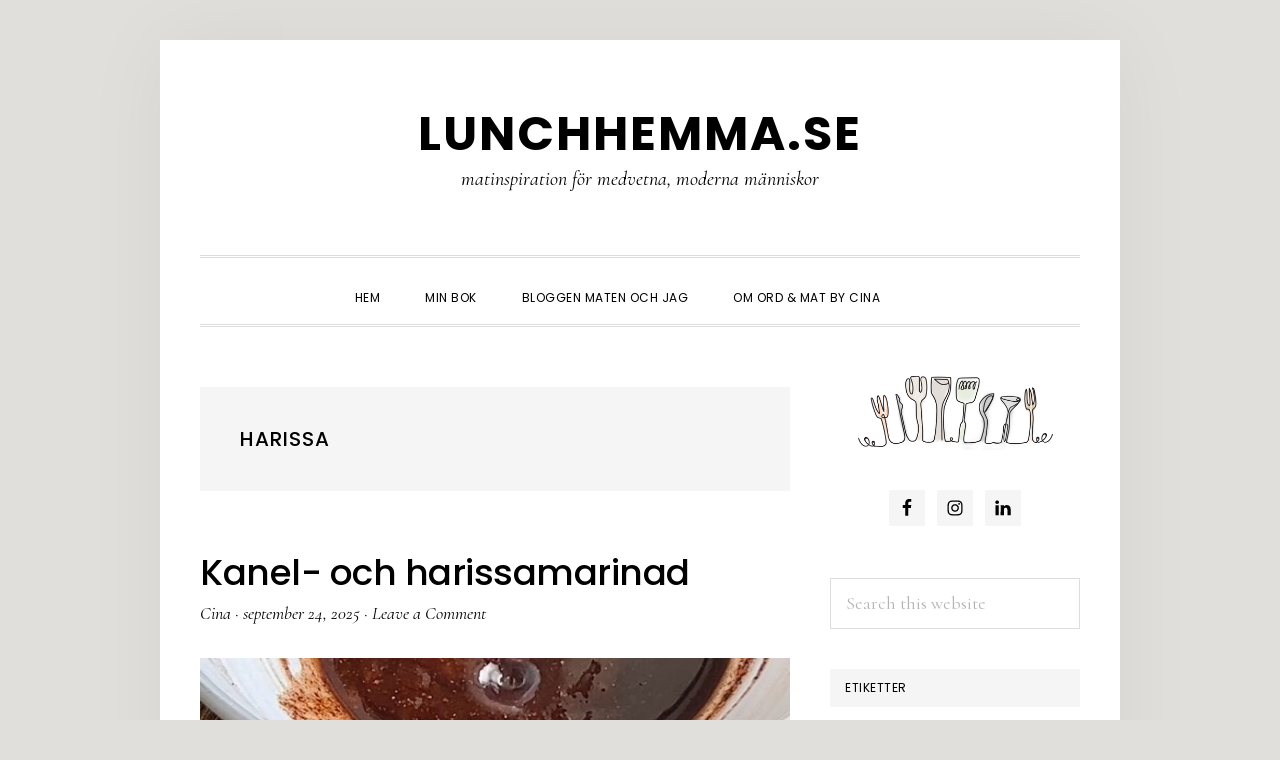

--- FILE ---
content_type: text/html; charset=UTF-8
request_url: https://www.lunchhemma.se/tag/harissa/
body_size: 15932
content:
<!DOCTYPE html>
<html dir="ltr" lang="sv-SE" prefix="og: https://ogp.me/ns#">
<head >
<meta charset="UTF-8" />
<meta name="viewport" content="width=device-width, initial-scale=1" />
<title>Harissa - Lunchhemma.se</title>

		<!-- All in One SEO 4.8.6.1 - aioseo.com -->
	<meta name="robots" content="max-image-preview:large" />
	<link rel="canonical" href="https://www.lunchhemma.se/tag/harissa/" />
	<link rel="next" href="https://www.lunchhemma.se/tag/harissa/page/2/" />
	<meta name="generator" content="All in One SEO (AIOSEO) 4.8.6.1" />
		<script type="application/ld+json" class="aioseo-schema">
			{"@context":"https:\/\/schema.org","@graph":[{"@type":"BreadcrumbList","@id":"https:\/\/www.lunchhemma.se\/tag\/harissa\/#breadcrumblist","itemListElement":[{"@type":"ListItem","@id":"https:\/\/www.lunchhemma.se#listItem","position":1,"name":"Home","item":"https:\/\/www.lunchhemma.se","nextItem":{"@type":"ListItem","@id":"https:\/\/www.lunchhemma.se\/tag\/harissa\/#listItem","name":"Harissa"}},{"@type":"ListItem","@id":"https:\/\/www.lunchhemma.se\/tag\/harissa\/#listItem","position":2,"name":"Harissa","previousItem":{"@type":"ListItem","@id":"https:\/\/www.lunchhemma.se#listItem","name":"Home"}}]},{"@type":"CollectionPage","@id":"https:\/\/www.lunchhemma.se\/tag\/harissa\/#collectionpage","url":"https:\/\/www.lunchhemma.se\/tag\/harissa\/","name":"Harissa - Lunchhemma.se","inLanguage":"sv-SE","isPartOf":{"@id":"https:\/\/www.lunchhemma.se\/#website"},"breadcrumb":{"@id":"https:\/\/www.lunchhemma.se\/tag\/harissa\/#breadcrumblist"}},{"@type":"Organization","@id":"https:\/\/www.lunchhemma.se\/#organization","name":"Lunchhemma.se","description":"matinspiration f\u00f6r medvetna, moderna m\u00e4nniskor","url":"https:\/\/www.lunchhemma.se\/"},{"@type":"WebSite","@id":"https:\/\/www.lunchhemma.se\/#website","url":"https:\/\/www.lunchhemma.se\/","name":"Lunchhemma.se","description":"matinspiration f\u00f6r medvetna, moderna m\u00e4nniskor","inLanguage":"sv-SE","publisher":{"@id":"https:\/\/www.lunchhemma.se\/#organization"}}]}
		</script>
		<!-- All in One SEO -->

<link rel='dns-prefetch' href='//fonts.googleapis.com' />
<link rel='dns-prefetch' href='//code.ionicframework.com' />
<link rel="alternate" type="application/rss+xml" title="Lunchhemma.se &raquo; Webbflöde" href="https://www.lunchhemma.se/feed/" />
<link rel="alternate" type="application/rss+xml" title="Lunchhemma.se &raquo; Kommentarsflöde" href="https://www.lunchhemma.se/comments/feed/" />
<link rel="alternate" type="application/rss+xml" title="Lunchhemma.se &raquo; etikettflöde för Harissa" href="https://www.lunchhemma.se/tag/harissa/feed/" />
<style id='wp-img-auto-sizes-contain-inline-css' type='text/css'>
img:is([sizes=auto i],[sizes^="auto," i]){contain-intrinsic-size:3000px 1500px}
/*# sourceURL=wp-img-auto-sizes-contain-inline-css */
</style>
<link rel='stylesheet' id='daily-dish-pro-css' href='https://www.lunchhemma.se/wp-content/themes/daily-dish-pro/style.css?ver=2.0.0' type='text/css' media='all' />
<style id='daily-dish-pro-inline-css' type='text/css'>


		a,
		p.entry-meta a:focus,
		p.entry-meta a:hover,
		.breadcrumb a:focus,
		.breadcrumb a:hover,
		.entry-title a:focus,
		.entry-title a:hover,
		.genesis-nav-menu a:focus,
		.genesis-nav-menu a:hover,
		.genesis-nav-menu .current-menu-item > a,
		.nav-primary .genesis-nav-menu .sub-menu a:focus,
		.nav-primary .genesis-nav-menu .sub-menu a:hover,
		.nav-secondary .genesis-nav-menu .sub-menu a:focus,
		.nav-secondary .genesis-nav-menu .sub-menu a:hover,
		.nav-secondary .genesis-nav-menu .sub-menu .current-menu-item > a:focus,
		.nav-secondary .genesis-nav-menu .sub-menu .current-menu-item > a:hover,
		.nav-secondary .genesis-nav-menu a:focus,
		.nav-secondary .genesis-nav-menu a:hover,
		.site-footer a:focus,
		.site-footer a:hover {
			color: #db492c;
		}

		@media only screen and ( max-width: 768px ) {
			.genesis-responsive-menu .genesis-nav-menu a:focus,
			.genesis-responsive-menu .genesis-nav-menu a:hover,
			.genesis-responsive-menu .genesis-nav-menu .sub-menu .menu-item a:focus,
			.genesis-responsive-menu .genesis-nav-menu .sub-menu .menu-item a:hover,
			.menu-toggle:focus,
			.menu-toggle:hover,
			.nav-primary .sub-menu-toggle:focus,
			.nav-primary .sub-menu-toggle:hover,
			.sub-menu-toggle:focus,
			.sub-menu-toggle:hover,
			#genesis-mobile-nav-primary:focus,
			#genesis-mobile-nav-primary:hover {
				color: #db492c;
			}
		}

		

		button:focus,
		button:hover,
		button.secondary,
		input[type="button"].secondary,
		input[type="button"]:focus,
		input[type="button"]:hover,
		input[type="reset"]:focus,
		input[type="reset"]:hover,
		input[type="reset"].secondary,
		input[type="submit"]:focus,
		input[type="submit"]:hover,
		input[type="submit"].secondary,
		.archive-pagination li a:focus,
		.archive-pagination li a:hover,
		.archive-pagination .active a,
		.button:focus,
		.button:hover,
		.button.secondary,
		.entry-content .button:focus,
		.entry-content .button:hover,
		.enews-widget input[type="submit"]:focus,
		.enews-widget input[type="submit"]:hover {
			background-color: #dfaea0;
			color: #333333;
		}

		.nav-primary .genesis-nav-menu .sub-menu a:focus,
		.nav-primary .genesis-nav-menu .sub-menu a:hover,
		.nav-primary .genesis-nav-menu .sub-menu .current-menu-item > a:focus,
		.nav-primary .genesis-nav-menu .sub-menu .current-menu-item > a:hover,
		.nav-secondary .genesis-nav-menu a:focus,
		.nav-secondary .genesis-nav-menu a:hover,
		.nav-secondary .genesis-nav-menu .current-menu-item > a,
		.nav-secondary .genesis-nav-menu .sub-menu .current-menu-item > a:focus,
		.nav-secondary .genesis-nav-menu .sub-menu .current-menu-item > a:hover {
			color: #dfaea0;
		}

		@media only screen and ( max-width: 768px ) {
			.nav-secondary.genesis-responsive-menu .genesis-nav-menu .sub-menu .menu-item a:focus,
			.nav-secondary.genesis-responsive-menu .genesis-nav-menu .sub-menu .menu-item a:hover,
			.nav-secondary .sub-menu-toggle:focus,
			.nav-secondary .sub-menu-toggle:hover,
			#genesis-mobile-nav-secondary:focus,
			#genesis-mobile-nav-secondary:hover {
				color: #dfaea0;
			}
		}
		
/*# sourceURL=daily-dish-pro-inline-css */
</style>
<style id='wp-emoji-styles-inline-css' type='text/css'>

	img.wp-smiley, img.emoji {
		display: inline !important;
		border: none !important;
		box-shadow: none !important;
		height: 1em !important;
		width: 1em !important;
		margin: 0 0.07em !important;
		vertical-align: -0.1em !important;
		background: none !important;
		padding: 0 !important;
	}
/*# sourceURL=wp-emoji-styles-inline-css */
</style>
<style id='wp-block-library-inline-css' type='text/css'>
:root{--wp-block-synced-color:#7a00df;--wp-block-synced-color--rgb:122,0,223;--wp-bound-block-color:var(--wp-block-synced-color);--wp-editor-canvas-background:#ddd;--wp-admin-theme-color:#007cba;--wp-admin-theme-color--rgb:0,124,186;--wp-admin-theme-color-darker-10:#006ba1;--wp-admin-theme-color-darker-10--rgb:0,107,160.5;--wp-admin-theme-color-darker-20:#005a87;--wp-admin-theme-color-darker-20--rgb:0,90,135;--wp-admin-border-width-focus:2px}@media (min-resolution:192dpi){:root{--wp-admin-border-width-focus:1.5px}}.wp-element-button{cursor:pointer}:root .has-very-light-gray-background-color{background-color:#eee}:root .has-very-dark-gray-background-color{background-color:#313131}:root .has-very-light-gray-color{color:#eee}:root .has-very-dark-gray-color{color:#313131}:root .has-vivid-green-cyan-to-vivid-cyan-blue-gradient-background{background:linear-gradient(135deg,#00d084,#0693e3)}:root .has-purple-crush-gradient-background{background:linear-gradient(135deg,#34e2e4,#4721fb 50%,#ab1dfe)}:root .has-hazy-dawn-gradient-background{background:linear-gradient(135deg,#faaca8,#dad0ec)}:root .has-subdued-olive-gradient-background{background:linear-gradient(135deg,#fafae1,#67a671)}:root .has-atomic-cream-gradient-background{background:linear-gradient(135deg,#fdd79a,#004a59)}:root .has-nightshade-gradient-background{background:linear-gradient(135deg,#330968,#31cdcf)}:root .has-midnight-gradient-background{background:linear-gradient(135deg,#020381,#2874fc)}:root{--wp--preset--font-size--normal:16px;--wp--preset--font-size--huge:42px}.has-regular-font-size{font-size:1em}.has-larger-font-size{font-size:2.625em}.has-normal-font-size{font-size:var(--wp--preset--font-size--normal)}.has-huge-font-size{font-size:var(--wp--preset--font-size--huge)}.has-text-align-center{text-align:center}.has-text-align-left{text-align:left}.has-text-align-right{text-align:right}.has-fit-text{white-space:nowrap!important}#end-resizable-editor-section{display:none}.aligncenter{clear:both}.items-justified-left{justify-content:flex-start}.items-justified-center{justify-content:center}.items-justified-right{justify-content:flex-end}.items-justified-space-between{justify-content:space-between}.screen-reader-text{border:0;clip-path:inset(50%);height:1px;margin:-1px;overflow:hidden;padding:0;position:absolute;width:1px;word-wrap:normal!important}.screen-reader-text:focus{background-color:#ddd;clip-path:none;color:#444;display:block;font-size:1em;height:auto;left:5px;line-height:normal;padding:15px 23px 14px;text-decoration:none;top:5px;width:auto;z-index:100000}html :where(.has-border-color){border-style:solid}html :where([style*=border-top-color]){border-top-style:solid}html :where([style*=border-right-color]){border-right-style:solid}html :where([style*=border-bottom-color]){border-bottom-style:solid}html :where([style*=border-left-color]){border-left-style:solid}html :where([style*=border-width]){border-style:solid}html :where([style*=border-top-width]){border-top-style:solid}html :where([style*=border-right-width]){border-right-style:solid}html :where([style*=border-bottom-width]){border-bottom-style:solid}html :where([style*=border-left-width]){border-left-style:solid}html :where(img[class*=wp-image-]){height:auto;max-width:100%}:where(figure){margin:0 0 1em}html :where(.is-position-sticky){--wp-admin--admin-bar--position-offset:var(--wp-admin--admin-bar--height,0px)}@media screen and (max-width:600px){html :where(.is-position-sticky){--wp-admin--admin-bar--position-offset:0px}}

/*# sourceURL=wp-block-library-inline-css */
</style><style id='wp-block-heading-inline-css' type='text/css'>
h1:where(.wp-block-heading).has-background,h2:where(.wp-block-heading).has-background,h3:where(.wp-block-heading).has-background,h4:where(.wp-block-heading).has-background,h5:where(.wp-block-heading).has-background,h6:where(.wp-block-heading).has-background{padding:1.25em 2.375em}h1.has-text-align-left[style*=writing-mode]:where([style*=vertical-lr]),h1.has-text-align-right[style*=writing-mode]:where([style*=vertical-rl]),h2.has-text-align-left[style*=writing-mode]:where([style*=vertical-lr]),h2.has-text-align-right[style*=writing-mode]:where([style*=vertical-rl]),h3.has-text-align-left[style*=writing-mode]:where([style*=vertical-lr]),h3.has-text-align-right[style*=writing-mode]:where([style*=vertical-rl]),h4.has-text-align-left[style*=writing-mode]:where([style*=vertical-lr]),h4.has-text-align-right[style*=writing-mode]:where([style*=vertical-rl]),h5.has-text-align-left[style*=writing-mode]:where([style*=vertical-lr]),h5.has-text-align-right[style*=writing-mode]:where([style*=vertical-rl]),h6.has-text-align-left[style*=writing-mode]:where([style*=vertical-lr]),h6.has-text-align-right[style*=writing-mode]:where([style*=vertical-rl]){rotate:180deg}
/*# sourceURL=https://www.lunchhemma.se/wp-includes/blocks/heading/style.min.css */
</style>
<style id='wp-block-list-inline-css' type='text/css'>
ol,ul{box-sizing:border-box}:root :where(.wp-block-list.has-background){padding:1.25em 2.375em}
/*# sourceURL=https://www.lunchhemma.se/wp-includes/blocks/list/style.min.css */
</style>
<style id='wp-block-paragraph-inline-css' type='text/css'>
.is-small-text{font-size:.875em}.is-regular-text{font-size:1em}.is-large-text{font-size:2.25em}.is-larger-text{font-size:3em}.has-drop-cap:not(:focus):first-letter{float:left;font-size:8.4em;font-style:normal;font-weight:100;line-height:.68;margin:.05em .1em 0 0;text-transform:uppercase}body.rtl .has-drop-cap:not(:focus):first-letter{float:none;margin-left:.1em}p.has-drop-cap.has-background{overflow:hidden}:root :where(p.has-background){padding:1.25em 2.375em}:where(p.has-text-color:not(.has-link-color)) a{color:inherit}p.has-text-align-left[style*="writing-mode:vertical-lr"],p.has-text-align-right[style*="writing-mode:vertical-rl"]{rotate:180deg}
/*# sourceURL=https://www.lunchhemma.se/wp-includes/blocks/paragraph/style.min.css */
</style>
<style id='global-styles-inline-css' type='text/css'>
:root{--wp--preset--aspect-ratio--square: 1;--wp--preset--aspect-ratio--4-3: 4/3;--wp--preset--aspect-ratio--3-4: 3/4;--wp--preset--aspect-ratio--3-2: 3/2;--wp--preset--aspect-ratio--2-3: 2/3;--wp--preset--aspect-ratio--16-9: 16/9;--wp--preset--aspect-ratio--9-16: 9/16;--wp--preset--color--black: #000000;--wp--preset--color--cyan-bluish-gray: #abb8c3;--wp--preset--color--white: #ffffff;--wp--preset--color--pale-pink: #f78da7;--wp--preset--color--vivid-red: #cf2e2e;--wp--preset--color--luminous-vivid-orange: #ff6900;--wp--preset--color--luminous-vivid-amber: #fcb900;--wp--preset--color--light-green-cyan: #7bdcb5;--wp--preset--color--vivid-green-cyan: #00d084;--wp--preset--color--pale-cyan-blue: #8ed1fc;--wp--preset--color--vivid-cyan-blue: #0693e3;--wp--preset--color--vivid-purple: #9b51e0;--wp--preset--gradient--vivid-cyan-blue-to-vivid-purple: linear-gradient(135deg,rgb(6,147,227) 0%,rgb(155,81,224) 100%);--wp--preset--gradient--light-green-cyan-to-vivid-green-cyan: linear-gradient(135deg,rgb(122,220,180) 0%,rgb(0,208,130) 100%);--wp--preset--gradient--luminous-vivid-amber-to-luminous-vivid-orange: linear-gradient(135deg,rgb(252,185,0) 0%,rgb(255,105,0) 100%);--wp--preset--gradient--luminous-vivid-orange-to-vivid-red: linear-gradient(135deg,rgb(255,105,0) 0%,rgb(207,46,46) 100%);--wp--preset--gradient--very-light-gray-to-cyan-bluish-gray: linear-gradient(135deg,rgb(238,238,238) 0%,rgb(169,184,195) 100%);--wp--preset--gradient--cool-to-warm-spectrum: linear-gradient(135deg,rgb(74,234,220) 0%,rgb(151,120,209) 20%,rgb(207,42,186) 40%,rgb(238,44,130) 60%,rgb(251,105,98) 80%,rgb(254,248,76) 100%);--wp--preset--gradient--blush-light-purple: linear-gradient(135deg,rgb(255,206,236) 0%,rgb(152,150,240) 100%);--wp--preset--gradient--blush-bordeaux: linear-gradient(135deg,rgb(254,205,165) 0%,rgb(254,45,45) 50%,rgb(107,0,62) 100%);--wp--preset--gradient--luminous-dusk: linear-gradient(135deg,rgb(255,203,112) 0%,rgb(199,81,192) 50%,rgb(65,88,208) 100%);--wp--preset--gradient--pale-ocean: linear-gradient(135deg,rgb(255,245,203) 0%,rgb(182,227,212) 50%,rgb(51,167,181) 100%);--wp--preset--gradient--electric-grass: linear-gradient(135deg,rgb(202,248,128) 0%,rgb(113,206,126) 100%);--wp--preset--gradient--midnight: linear-gradient(135deg,rgb(2,3,129) 0%,rgb(40,116,252) 100%);--wp--preset--font-size--small: 13px;--wp--preset--font-size--medium: 20px;--wp--preset--font-size--large: 36px;--wp--preset--font-size--x-large: 42px;--wp--preset--spacing--20: 0.44rem;--wp--preset--spacing--30: 0.67rem;--wp--preset--spacing--40: 1rem;--wp--preset--spacing--50: 1.5rem;--wp--preset--spacing--60: 2.25rem;--wp--preset--spacing--70: 3.38rem;--wp--preset--spacing--80: 5.06rem;--wp--preset--shadow--natural: 6px 6px 9px rgba(0, 0, 0, 0.2);--wp--preset--shadow--deep: 12px 12px 50px rgba(0, 0, 0, 0.4);--wp--preset--shadow--sharp: 6px 6px 0px rgba(0, 0, 0, 0.2);--wp--preset--shadow--outlined: 6px 6px 0px -3px rgb(255, 255, 255), 6px 6px rgb(0, 0, 0);--wp--preset--shadow--crisp: 6px 6px 0px rgb(0, 0, 0);}:where(.is-layout-flex){gap: 0.5em;}:where(.is-layout-grid){gap: 0.5em;}body .is-layout-flex{display: flex;}.is-layout-flex{flex-wrap: wrap;align-items: center;}.is-layout-flex > :is(*, div){margin: 0;}body .is-layout-grid{display: grid;}.is-layout-grid > :is(*, div){margin: 0;}:where(.wp-block-columns.is-layout-flex){gap: 2em;}:where(.wp-block-columns.is-layout-grid){gap: 2em;}:where(.wp-block-post-template.is-layout-flex){gap: 1.25em;}:where(.wp-block-post-template.is-layout-grid){gap: 1.25em;}.has-black-color{color: var(--wp--preset--color--black) !important;}.has-cyan-bluish-gray-color{color: var(--wp--preset--color--cyan-bluish-gray) !important;}.has-white-color{color: var(--wp--preset--color--white) !important;}.has-pale-pink-color{color: var(--wp--preset--color--pale-pink) !important;}.has-vivid-red-color{color: var(--wp--preset--color--vivid-red) !important;}.has-luminous-vivid-orange-color{color: var(--wp--preset--color--luminous-vivid-orange) !important;}.has-luminous-vivid-amber-color{color: var(--wp--preset--color--luminous-vivid-amber) !important;}.has-light-green-cyan-color{color: var(--wp--preset--color--light-green-cyan) !important;}.has-vivid-green-cyan-color{color: var(--wp--preset--color--vivid-green-cyan) !important;}.has-pale-cyan-blue-color{color: var(--wp--preset--color--pale-cyan-blue) !important;}.has-vivid-cyan-blue-color{color: var(--wp--preset--color--vivid-cyan-blue) !important;}.has-vivid-purple-color{color: var(--wp--preset--color--vivid-purple) !important;}.has-black-background-color{background-color: var(--wp--preset--color--black) !important;}.has-cyan-bluish-gray-background-color{background-color: var(--wp--preset--color--cyan-bluish-gray) !important;}.has-white-background-color{background-color: var(--wp--preset--color--white) !important;}.has-pale-pink-background-color{background-color: var(--wp--preset--color--pale-pink) !important;}.has-vivid-red-background-color{background-color: var(--wp--preset--color--vivid-red) !important;}.has-luminous-vivid-orange-background-color{background-color: var(--wp--preset--color--luminous-vivid-orange) !important;}.has-luminous-vivid-amber-background-color{background-color: var(--wp--preset--color--luminous-vivid-amber) !important;}.has-light-green-cyan-background-color{background-color: var(--wp--preset--color--light-green-cyan) !important;}.has-vivid-green-cyan-background-color{background-color: var(--wp--preset--color--vivid-green-cyan) !important;}.has-pale-cyan-blue-background-color{background-color: var(--wp--preset--color--pale-cyan-blue) !important;}.has-vivid-cyan-blue-background-color{background-color: var(--wp--preset--color--vivid-cyan-blue) !important;}.has-vivid-purple-background-color{background-color: var(--wp--preset--color--vivid-purple) !important;}.has-black-border-color{border-color: var(--wp--preset--color--black) !important;}.has-cyan-bluish-gray-border-color{border-color: var(--wp--preset--color--cyan-bluish-gray) !important;}.has-white-border-color{border-color: var(--wp--preset--color--white) !important;}.has-pale-pink-border-color{border-color: var(--wp--preset--color--pale-pink) !important;}.has-vivid-red-border-color{border-color: var(--wp--preset--color--vivid-red) !important;}.has-luminous-vivid-orange-border-color{border-color: var(--wp--preset--color--luminous-vivid-orange) !important;}.has-luminous-vivid-amber-border-color{border-color: var(--wp--preset--color--luminous-vivid-amber) !important;}.has-light-green-cyan-border-color{border-color: var(--wp--preset--color--light-green-cyan) !important;}.has-vivid-green-cyan-border-color{border-color: var(--wp--preset--color--vivid-green-cyan) !important;}.has-pale-cyan-blue-border-color{border-color: var(--wp--preset--color--pale-cyan-blue) !important;}.has-vivid-cyan-blue-border-color{border-color: var(--wp--preset--color--vivid-cyan-blue) !important;}.has-vivid-purple-border-color{border-color: var(--wp--preset--color--vivid-purple) !important;}.has-vivid-cyan-blue-to-vivid-purple-gradient-background{background: var(--wp--preset--gradient--vivid-cyan-blue-to-vivid-purple) !important;}.has-light-green-cyan-to-vivid-green-cyan-gradient-background{background: var(--wp--preset--gradient--light-green-cyan-to-vivid-green-cyan) !important;}.has-luminous-vivid-amber-to-luminous-vivid-orange-gradient-background{background: var(--wp--preset--gradient--luminous-vivid-amber-to-luminous-vivid-orange) !important;}.has-luminous-vivid-orange-to-vivid-red-gradient-background{background: var(--wp--preset--gradient--luminous-vivid-orange-to-vivid-red) !important;}.has-very-light-gray-to-cyan-bluish-gray-gradient-background{background: var(--wp--preset--gradient--very-light-gray-to-cyan-bluish-gray) !important;}.has-cool-to-warm-spectrum-gradient-background{background: var(--wp--preset--gradient--cool-to-warm-spectrum) !important;}.has-blush-light-purple-gradient-background{background: var(--wp--preset--gradient--blush-light-purple) !important;}.has-blush-bordeaux-gradient-background{background: var(--wp--preset--gradient--blush-bordeaux) !important;}.has-luminous-dusk-gradient-background{background: var(--wp--preset--gradient--luminous-dusk) !important;}.has-pale-ocean-gradient-background{background: var(--wp--preset--gradient--pale-ocean) !important;}.has-electric-grass-gradient-background{background: var(--wp--preset--gradient--electric-grass) !important;}.has-midnight-gradient-background{background: var(--wp--preset--gradient--midnight) !important;}.has-small-font-size{font-size: var(--wp--preset--font-size--small) !important;}.has-medium-font-size{font-size: var(--wp--preset--font-size--medium) !important;}.has-large-font-size{font-size: var(--wp--preset--font-size--large) !important;}.has-x-large-font-size{font-size: var(--wp--preset--font-size--x-large) !important;}
/*# sourceURL=global-styles-inline-css */
</style>

<style id='classic-theme-styles-inline-css' type='text/css'>
/*! This file is auto-generated */
.wp-block-button__link{color:#fff;background-color:#32373c;border-radius:9999px;box-shadow:none;text-decoration:none;padding:calc(.667em + 2px) calc(1.333em + 2px);font-size:1.125em}.wp-block-file__button{background:#32373c;color:#fff;text-decoration:none}
/*# sourceURL=/wp-includes/css/classic-themes.min.css */
</style>
<link rel='stylesheet' id='cmplz-general-css' href='https://www.lunchhemma.se/wp-content/plugins/complianz-gdpr/assets/css/cookieblocker.min.css?ver=1756462449' type='text/css' media='all' />
<link rel='stylesheet' id='daily-dish-google-fonts-css' href='//fonts.googleapis.com/css?family=Cormorant%3A400%2C400i%2C700%2C700i%7CPoppins%3A300%2C400%2C500%2C700&#038;ver=2.0.0' type='text/css' media='all' />
<link rel='stylesheet' id='daily-dish-ionicons-css' href='//code.ionicframework.com/ionicons/2.0.1/css/ionicons.min.css?ver=2.0.0' type='text/css' media='all' />
<link rel='stylesheet' id='simple-social-icons-font-css' href='https://www.lunchhemma.se/wp-content/plugins/simple-social-icons/css/style.css?ver=3.0.2' type='text/css' media='all' />
<script type="text/javascript" src="https://www.lunchhemma.se/wp-content/plugins/google-analytics-for-wordpress/assets/js/frontend-gtag.min.js?ver=9.7.0" id="monsterinsights-frontend-script-js" async="async" data-wp-strategy="async"></script>
<script data-cfasync="false" data-wpfc-render="false" type="text/javascript" id='monsterinsights-frontend-script-js-extra'>/* <![CDATA[ */
var monsterinsights_frontend = {"js_events_tracking":"true","download_extensions":"doc,pdf,ppt,zip,xls,docx,pptx,xlsx","inbound_paths":"[{\"path\":\"\\\/go\\\/\",\"label\":\"affiliate\"},{\"path\":\"\\\/recommend\\\/\",\"label\":\"affiliate\"}]","home_url":"https:\/\/www.lunchhemma.se","hash_tracking":"false","v4_id":"G-6E8YEXV3MS"};/* ]]> */
</script>
<script type="text/javascript" src="https://www.lunchhemma.se/wp-includes/js/jquery/jquery.min.js?ver=3.7.1" id="jquery-core-js"></script>
<script type="text/javascript" src="https://www.lunchhemma.se/wp-includes/js/jquery/jquery-migrate.min.js?ver=3.4.1" id="jquery-migrate-js"></script>
<link rel="https://api.w.org/" href="https://www.lunchhemma.se/wp-json/" /><link rel="alternate" title="JSON" type="application/json" href="https://www.lunchhemma.se/wp-json/wp/v2/tags/47" /><link rel="EditURI" type="application/rsd+xml" title="RSD" href="https://www.lunchhemma.se/xmlrpc.php?rsd" />
<link rel="pingback" href="https://www.lunchhemma.se/xmlrpc.php" />
<style type="text/css" id="custom-background-css">
body.custom-background { background-color: #e1dfdb; }
</style>
	<link rel="icon" href="https://www.lunchhemma.se/wp-content/uploads/2020/04/cropped-Lunchhemma_colour_light-32x32.jpeg" sizes="32x32" />
<link rel="icon" href="https://www.lunchhemma.se/wp-content/uploads/2020/04/cropped-Lunchhemma_colour_light-192x192.jpeg" sizes="192x192" />
<link rel="apple-touch-icon" href="https://www.lunchhemma.se/wp-content/uploads/2020/04/cropped-Lunchhemma_colour_light-180x180.jpeg" />
<meta name="msapplication-TileImage" content="https://www.lunchhemma.se/wp-content/uploads/2020/04/cropped-Lunchhemma_colour_light-270x270.jpeg" />
</head>
<body data-rsssl=1 class="archive tag tag-harissa tag-47 custom-background wp-theme-genesis wp-child-theme-daily-dish-pro header-full-width content-sidebar genesis-breadcrumbs-hidden genesis-footer-widgets-hidden" itemscope itemtype="https://schema.org/WebPage"><div class="site-container"><ul class="genesis-skip-link"><li><a href="#genesis-nav-primary" class="screen-reader-shortcut"> Skip to primary navigation</a></li><li><a href="#genesis-content" class="screen-reader-shortcut"> Skip to main content</a></li><li><a href="#genesis-sidebar-primary" class="screen-reader-shortcut"> Skip to primary sidebar</a></li></ul><header class="site-header" itemscope itemtype="https://schema.org/WPHeader"><div class="wrap"><div class="title-area"><p class="site-title" itemprop="headline"><a href="https://www.lunchhemma.se/">Lunchhemma.se</a></p><p class="site-description" itemprop="description">matinspiration för medvetna, moderna människor</p></div></div></header><div class="menu-wrap"><nav class="nav-primary" aria-label="Main" itemscope itemtype="https://schema.org/SiteNavigationElement" id="genesis-nav-primary"><div class="wrap"><ul id="menu-main-menu" class="menu genesis-nav-menu menu-primary js-superfish"><li id="menu-item-39" class="menu-item menu-item-type-custom menu-item-object-custom menu-item-home menu-item-39"><a href="https://www.lunchhemma.se" itemprop="url"><span itemprop="name">Hem</span></a></li>
<li id="menu-item-2271" class="menu-item menu-item-type-post_type menu-item-object-page menu-item-2271"><a href="https://www.lunchhemma.se/min-bok/" itemprop="url"><span itemprop="name">Min bok</span></a></li>
<li id="menu-item-375" class="menu-item menu-item-type-post_type menu-item-object-page menu-item-375"><a href="https://www.lunchhemma.se/om-mig/" itemprop="url"><span itemprop="name">Bloggen maten och jag</span></a></li>
<li id="menu-item-3538" class="menu-item menu-item-type-post_type menu-item-object-page menu-item-has-children menu-item-3538"><a href="https://www.lunchhemma.se/ord-mat-by-cina/" itemprop="url"><span itemprop="name">Om Ord &amp; Mat by Cina</span></a>
<ul class="sub-menu">
	<li id="menu-item-3587" class="menu-item menu-item-type-post_type menu-item-object-page menu-item-3587"><a href="https://www.lunchhemma.se/erbjudande/" itemprop="url"><span itemprop="name">Erbjudande</span></a></li>
	<li id="menu-item-3588" class="menu-item menu-item-type-post_type menu-item-object-page menu-item-3588"><a href="https://www.lunchhemma.se/kunder/" itemprop="url"><span itemprop="name">Kunder</span></a></li>
</ul>
</li>
<li class="menu-item"><a href="#header-search-wrap" aria-controls="header-search-wrap" aria-expanded="false" role="button" class="toggle-header-search"><span class="screen-reader-text">Show Search</span><span class="ionicons ion-ios-search"></span></a></li></ul></div></nav><div id="header-search-wrap" class="header-search-wrap"><form class="search-form" method="get" action="https://www.lunchhemma.se/" role="search" itemprop="potentialAction" itemscope itemtype="https://schema.org/SearchAction"><label class="search-form-label screen-reader-text" for="searchform-1">Search this website</label><input class="search-form-input" type="search" name="s" id="searchform-1" placeholder="Search this website" itemprop="query-input"><input class="search-form-submit" type="submit" value="Search"><meta content="https://www.lunchhemma.se/?s={s}" itemprop="target"></form> <a href="#" role="button" aria-expanded="false" aria-controls="header-search-wrap" class="toggle-header-search close"><span class="screen-reader-text">Hide Search</span><span class="ionicons ion-ios-close-empty"></span></a></div></div><div class="site-inner"><div class="content-sidebar-wrap"><main class="content" id="genesis-content"><div class="archive-description taxonomy-archive-description taxonomy-description"><h1 class="archive-title">Harissa</h1></div><article class="post-3789 post type-post status-publish format-standard category-grillat category-saser category-smaksattare tag-harissa tag-marinad entry has-post-thumbnail" aria-label="Kanel- och harissamarinad" itemscope itemtype="https://schema.org/CreativeWork"><header class="entry-header"><h2 class="entry-title" itemprop="headline"><a class="entry-title-link" rel="bookmark" href="https://www.lunchhemma.se/2025/09/24/kanel-och-harissamarinad/">Kanel- och harissamarinad</a></h2>
<p class="entry-meta"><span class="entry-author" itemprop="author" itemscope itemtype="https://schema.org/Person"><a href="https://www.lunchhemma.se/author/ynyok/" class="entry-author-link" rel="author" itemprop="url"><span class="entry-author-name" itemprop="name">Cina</span></a></span> &middot; <time class="entry-time" itemprop="datePublished" datetime="2025-09-24T10:34:13+00:00">september 24, 2025</time> &middot; <span class="entry-comments-link"><a href="https://www.lunchhemma.se/2025/09/24/kanel-och-harissamarinad/#respond">Leave a Comment</a></span> </p></header><div class="entry-content" itemprop="text"><a class="entry-image-link" href="https://www.lunchhemma.se/2025/09/24/kanel-och-harissamarinad/" aria-hidden="true" tabindex="-1"><img width="641" height="470" src="https://www.lunchhemma.se/wp-content/uploads/2025/09/Kanel_harissa_marinad-641x470.jpeg" class=" post-image entry-image" alt="" itemprop="image" decoding="async" /></a><p>Den här marinaden är perfekt till lamm, kyckling, fläsk och tofu.&nbsp; Mitt smakfilter är mina tonåringar, också kända som nålsögat, och den här marinaden passerar med beröm varje gång. Den har allt man kan önska av en bra smaksättare.&nbsp; Sötma från honung hetta och djup från Harissa, sältan från sojan och så kanel som en [&hellip;]</p>
</div><footer class="entry-footer"><p class="entry-meta"><span class="entry-categories">Filed Under: <a href="https://www.lunchhemma.se/category/grillat/" rel="category tag">Grillat</a>, <a href="https://www.lunchhemma.se/category/saser/" rel="category tag">Såser</a>, <a href="https://www.lunchhemma.se/category/smaksattare/" rel="category tag">Smaksättare</a></span> <span class="entry-tags">Tagged With: <a href="https://www.lunchhemma.se/tag/harissa/" rel="tag">Harissa</a>, <a href="https://www.lunchhemma.se/tag/marinad/" rel="tag">Marinad</a></span></p></footer></article><article class="post-3420 post type-post status-publish format-standard has-post-thumbnail category-asiatiska-smaker category-comfortfood category-laktosfritt category-saser category-smaksattare category-vegetariskt tag-coleslaw tag-glaze tag-harissa tag-tofu entry" aria-label="Kaneltofu med harissaglaze och coleslaw med mynta och lime" itemscope itemtype="https://schema.org/CreativeWork"><header class="entry-header"><h2 class="entry-title" itemprop="headline"><a class="entry-title-link" rel="bookmark" href="https://www.lunchhemma.se/2024/03/20/kaneltofu-med-harissaglaze-och-coleslaw-med-mynta-och-lime/">Kaneltofu med harissaglaze och coleslaw med mynta och lime</a></h2>
<p class="entry-meta"><span class="entry-author" itemprop="author" itemscope itemtype="https://schema.org/Person"><a href="https://www.lunchhemma.se/author/ynyok/" class="entry-author-link" rel="author" itemprop="url"><span class="entry-author-name" itemprop="name">Cina</span></a></span> &middot; <time class="entry-time" itemprop="datePublished" datetime="2024-03-20T10:03:41+00:00">mars 20, 2024</time> &middot; <span class="entry-comments-link"><a href="https://www.lunchhemma.se/2024/03/20/kaneltofu-med-harissaglaze-och-coleslaw-med-mynta-och-lime/#respond">Leave a Comment</a></span> </p></header><div class="entry-content" itemprop="text"><a class="entry-image-link" href="https://www.lunchhemma.se/2024/03/20/kaneltofu-med-harissaglaze-och-coleslaw-med-mynta-och-lime/" aria-hidden="true" tabindex="-1"><img width="720" height="470" src="https://www.lunchhemma.se/wp-content/uploads/2024/03/sticky-kaneltofu-720x470.jpeg" class=" post-image entry-image" alt="Sticky kaneltofu i harissaglaze med mynta och lime coleslaw" itemprop="image" decoding="async" loading="lazy" /></a><p>Det är med att trappa ner på köttet är en utmaning. Inte för egen del utan för att jag har två tonårssöner som växer, tränar och gillar kött. Därför är min linje att jag minskar mitt eget köttätande i första hand och trappar ner på deras gradvis. Det gäller att hitta annan god mat att [&hellip;]</p>
</div><footer class="entry-footer"><p class="entry-meta"><span class="entry-categories">Filed Under: <a href="https://www.lunchhemma.se/category/asiatiska-smaker/" rel="category tag">Asiatiska smaker</a>, <a href="https://www.lunchhemma.se/category/comfortfood/" rel="category tag">Comfortfood</a>, <a href="https://www.lunchhemma.se/category/laktosfritt/" rel="category tag">Laktosfritt</a>, <a href="https://www.lunchhemma.se/category/saser/" rel="category tag">Såser</a>, <a href="https://www.lunchhemma.se/category/smaksattare/" rel="category tag">Smaksättare</a>, <a href="https://www.lunchhemma.se/category/vegetariskt/" rel="category tag">Vegetariskt</a></span> <span class="entry-tags">Tagged With: <a href="https://www.lunchhemma.se/tag/coleslaw/" rel="tag">Coleslaw</a>, <a href="https://www.lunchhemma.se/tag/glaze/" rel="tag">Glaze</a>, <a href="https://www.lunchhemma.se/tag/harissa/" rel="tag">Harissa</a>, <a href="https://www.lunchhemma.se/tag/tofu/" rel="tag">Tofu</a></span></p></footer></article><article class="post-2630 post type-post status-publish format-standard has-post-thumbnail category-comfortfood category-gronsaker category-soppa category-uncategorized category-vegetariskt tag-harissa tag-ingefara tag-morotssoppa tag-salta-mandlar tag-sopplunch entry" aria-label="Harissahet morotssoppa med ingefära" itemscope itemtype="https://schema.org/CreativeWork"><header class="entry-header"><h2 class="entry-title" itemprop="headline"><a class="entry-title-link" rel="bookmark" href="https://www.lunchhemma.se/2022/09/21/harissahet-morotssoppa-med-ingefara/">Harissahet morotssoppa med ingefära</a></h2>
<p class="entry-meta"><span class="entry-author" itemprop="author" itemscope itemtype="https://schema.org/Person"><a href="https://www.lunchhemma.se/author/ynyok/" class="entry-author-link" rel="author" itemprop="url"><span class="entry-author-name" itemprop="name">Cina</span></a></span> &middot; <time class="entry-time" itemprop="datePublished" datetime="2022-09-21T15:31:57+00:00">september 21, 2022</time> &middot; <span class="entry-comments-link"><a href="https://www.lunchhemma.se/2022/09/21/harissahet-morotssoppa-med-ingefara/#respond">Leave a Comment</a></span> </p></header><div class="entry-content" itemprop="text"><a class="entry-image-link" href="https://www.lunchhemma.se/2022/09/21/harissahet-morotssoppa-med-ingefara/" aria-hidden="true" tabindex="-1"><img width="720" height="470" src="https://www.lunchhemma.se/wp-content/uploads/2022/09/morotssoppa_harissa-720x470.jpeg" class=" post-image entry-image" alt="Morots- och harissasoppa med turkisk yoghurt och salta mandlar" itemprop="image" decoding="async" loading="lazy" /></a><p>Ibland kan jag gå och fundera på ett recept i dagar och det känns så himla rätt. Då är det extra roligt när man får ställa sig och laga maten så håller man bara tummarna att det blir gott. Det här var ett sånt recept och alldeles otroligt lättlagat är det också. Men för att [&hellip;]</p>
</div><footer class="entry-footer"><p class="entry-meta"><span class="entry-categories">Filed Under: <a href="https://www.lunchhemma.se/category/comfortfood/" rel="category tag">Comfortfood</a>, <a href="https://www.lunchhemma.se/category/gronsaker/" rel="category tag">Grönsaker</a>, <a href="https://www.lunchhemma.se/category/soppa/" rel="category tag">Soppa</a>, <a href="https://www.lunchhemma.se/category/uncategorized/" rel="category tag">Uncategorized</a>, <a href="https://www.lunchhemma.se/category/vegetariskt/" rel="category tag">Vegetariskt</a></span> <span class="entry-tags">Tagged With: <a href="https://www.lunchhemma.se/tag/harissa/" rel="tag">Harissa</a>, <a href="https://www.lunchhemma.se/tag/ingefara/" rel="tag">Ingefära</a>, <a href="https://www.lunchhemma.se/tag/morotssoppa/" rel="tag">Morotssoppa</a>, <a href="https://www.lunchhemma.se/tag/salta-mandlar/" rel="tag">Salta mandlar</a>, <a href="https://www.lunchhemma.se/tag/sopplunch/" rel="tag">Sopplunch</a></span></p></footer></article><article class="post-2627 post type-post status-publish format-standard has-post-thumbnail category-comfortfood category-mackor category-smaksattare category-snabblunch category-vegetariskt tag-harissa tag-hummish tag-hummus tag-libadilla tag-quesadilla entry" aria-label="Libadilla med hummish och harissasås" itemscope itemtype="https://schema.org/CreativeWork"><header class="entry-header"><h2 class="entry-title" itemprop="headline"><a class="entry-title-link" rel="bookmark" href="https://www.lunchhemma.se/2022/09/19/libadilla-med-hummish-och-harissasas/">Libadilla med hummish och harissasås</a></h2>
<p class="entry-meta"><span class="entry-author" itemprop="author" itemscope itemtype="https://schema.org/Person"><a href="https://www.lunchhemma.se/author/ynyok/" class="entry-author-link" rel="author" itemprop="url"><span class="entry-author-name" itemprop="name">Cina</span></a></span> &middot; <time class="entry-time" itemprop="datePublished" datetime="2022-09-19T11:55:06+00:00">september 19, 2022</time> &middot; <span class="entry-comments-link"><a href="https://www.lunchhemma.se/2022/09/19/libadilla-med-hummish-och-harissasas/#respond">Leave a Comment</a></span> </p></header><div class="entry-content" itemprop="text"><a class="entry-image-link" href="https://www.lunchhemma.se/2022/09/19/libadilla-med-hummish-och-harissasas/" aria-hidden="true" tabindex="-1"><img width="720" height="470" src="https://www.lunchhemma.se/wp-content/uploads/2022/09/libadilla-720x470.jpeg" class=" post-image entry-image" alt="Libadilla med hummish och harissasås" itemprop="image" decoding="async" loading="lazy" /></a><p>…Eller om du hellre vill kalla quesadilla på libabröd med en kikärtsröra som påminner om hummus men ändå inte är det. Hursomhelst är det bra comfortfood när det blåser snålt ute. Tråkigt väder innebär å andra sidan att elpriset går ner och om man känner sig festligt då passar man på att köra en tvätt [&hellip;]</p>
</div><footer class="entry-footer"><p class="entry-meta"><span class="entry-categories">Filed Under: <a href="https://www.lunchhemma.se/category/comfortfood/" rel="category tag">Comfortfood</a>, <a href="https://www.lunchhemma.se/category/mackor/" rel="category tag">Mackor</a>, <a href="https://www.lunchhemma.se/category/smaksattare/" rel="category tag">Smaksättare</a>, <a href="https://www.lunchhemma.se/category/snabblunch/" rel="category tag">Snabblunch</a>, <a href="https://www.lunchhemma.se/category/vegetariskt/" rel="category tag">Vegetariskt</a></span> <span class="entry-tags">Tagged With: <a href="https://www.lunchhemma.se/tag/harissa/" rel="tag">Harissa</a>, <a href="https://www.lunchhemma.se/tag/hummish/" rel="tag">hummish</a>, <a href="https://www.lunchhemma.se/tag/hummus/" rel="tag">Hummus</a>, <a href="https://www.lunchhemma.se/tag/libadilla/" rel="tag">Libadilla</a>, <a href="https://www.lunchhemma.se/tag/quesadilla/" rel="tag">Quesadilla</a></span></p></footer></article><article class="post-2389 post type-post status-publish format-standard has-post-thumbnail category-comfortfood category-leftover-rescue category-smaksattare category-snabblunch category-vegetariskt tag-harissa tag-potatismos tag-stekt-agg entry" aria-label="Potatismos med het tomatsås och stekt ägg" itemscope itemtype="https://schema.org/CreativeWork"><header class="entry-header"><h2 class="entry-title" itemprop="headline"><a class="entry-title-link" rel="bookmark" href="https://www.lunchhemma.se/2022/05/16/potatismos-med-het-tomatsas-och-stekt-agg/">Potatismos med het tomatsås och stekt ägg</a></h2>
<p class="entry-meta"><span class="entry-author" itemprop="author" itemscope itemtype="https://schema.org/Person"><a href="https://www.lunchhemma.se/author/ynyok/" class="entry-author-link" rel="author" itemprop="url"><span class="entry-author-name" itemprop="name">Cina</span></a></span> &middot; <time class="entry-time" itemprop="datePublished" datetime="2022-05-16T08:42:06+00:00">maj 16, 2022</time> &middot; <span class="entry-comments-link"><a href="https://www.lunchhemma.se/2022/05/16/potatismos-med-het-tomatsas-och-stekt-agg/#respond">Leave a Comment</a></span> </p></header><div class="entry-content" itemprop="text"><a class="entry-image-link" href="https://www.lunchhemma.se/2022/05/16/potatismos-med-het-tomatsas-och-stekt-agg/" aria-hidden="true" tabindex="-1"><img width="720" height="470" src="https://www.lunchhemma.se/wp-content/uploads/2022/05/Potmos_stekt_agg-1-720x470.jpeg" class=" post-image entry-image" alt="Potatismos med stekt ägg och het tomatsås" itemprop="image" decoding="async" loading="lazy" /></a><p>Vi hade besök av småfolket. Jag gjorde mig till och gjorde potatismos. Jag menar, alla ungar gillar väl mos med smör. Men icke! De ville hellre hålla sig till köttbullarna. Moset ”hade ju bitar i sig”. Tänk att jag redan glömt bort den lilla detaljen om små barn. Inga bitar och inte blanda. Sån tur [&hellip;]</p>
</div><footer class="entry-footer"><p class="entry-meta"><span class="entry-categories">Filed Under: <a href="https://www.lunchhemma.se/category/comfortfood/" rel="category tag">Comfortfood</a>, <a href="https://www.lunchhemma.se/category/leftover-rescue/" rel="category tag">Leftover rescue</a>, <a href="https://www.lunchhemma.se/category/smaksattare/" rel="category tag">Smaksättare</a>, <a href="https://www.lunchhemma.se/category/snabblunch/" rel="category tag">Snabblunch</a>, <a href="https://www.lunchhemma.se/category/vegetariskt/" rel="category tag">Vegetariskt</a></span> <span class="entry-tags">Tagged With: <a href="https://www.lunchhemma.se/tag/harissa/" rel="tag">Harissa</a>, <a href="https://www.lunchhemma.se/tag/potatismos/" rel="tag">Potatismos</a>, <a href="https://www.lunchhemma.se/tag/stekt-agg/" rel="tag">Stekt ägg</a></span></p></footer></article><div class="archive-pagination pagination" role="navigation" aria-label="Pagination"><ul><li class="active" ><a href="https://www.lunchhemma.se/tag/harissa/" aria-label="Current page" aria-current="page"><span class="screen-reader-text">Go to page</span> 1</a></li>
<li><a href="https://www.lunchhemma.se/tag/harissa/page/2/"><span class="screen-reader-text">Go to page</span> 2</a></li>
<li><a href="https://www.lunchhemma.se/tag/harissa/page/3/"><span class="screen-reader-text">Go to page</span> 3</a></li>
<li class="pagination-next"><a href="https://www.lunchhemma.se/tag/harissa/page/2/" ><span class="screen-reader-text">Go to</span> Next Page &#x000BB;</a></li>
</ul></div>
</main><aside class="sidebar sidebar-primary widget-area" role="complementary" aria-label="Primary Sidebar" itemscope itemtype="https://schema.org/WPSideBar" id="genesis-sidebar-primary"><h2 class="genesis-sidebar-title screen-reader-text">Primary Sidebar</h2><section id="media_image-4" class="widget widget_media_image"><div class="widget-wrap"><img width="300" height="100" src="https://www.lunchhemma.se/wp-content/uploads/2020/04/lunchhemma_header_colour-e1588089214824-300x100.png" class="image wp-image-310  attachment-medium size-medium" alt="Lunchhemma_icon" style="max-width: 100%; height: auto;" decoding="async" loading="lazy" srcset="https://www.lunchhemma.se/wp-content/uploads/2020/04/lunchhemma_header_colour-e1588089214824-300x100.png 300w, https://www.lunchhemma.se/wp-content/uploads/2020/04/lunchhemma_header_colour-e1588089214824.png 482w" sizes="auto, (max-width: 300px) 100vw, 300px" /></div></section>
<section id="simple-social-icons-2" class="widget simple-social-icons"><div class="widget-wrap"><ul class="aligncenter"><li class="ssi-facebook"><a href="https://www.facebook.com/kristina.risberg.1" ><svg role="img" class="social-facebook" aria-labelledby="social-facebook-2"><title id="social-facebook-2">Facebook</title><use xlink:href="https://www.lunchhemma.se/wp-content/plugins/simple-social-icons/symbol-defs.svg#social-facebook"></use></svg></a></li><li class="ssi-instagram"><a href="https://www.instagram.com/lunchhemma/" ><svg role="img" class="social-instagram" aria-labelledby="social-instagram-2"><title id="social-instagram-2">Instagram</title><use xlink:href="https://www.lunchhemma.se/wp-content/plugins/simple-social-icons/symbol-defs.svg#social-instagram"></use></svg></a></li><li class="ssi-linkedin"><a href="http://linkedin.com/in/kristina-risberg-aab0559" ><svg role="img" class="social-linkedin" aria-labelledby="social-linkedin-2"><title id="social-linkedin-2">LinkedIn</title><use xlink:href="https://www.lunchhemma.se/wp-content/plugins/simple-social-icons/symbol-defs.svg#social-linkedin"></use></svg></a></li></ul></div></section>
<section id="search-2" class="widget widget_search"><div class="widget-wrap"><form class="search-form" method="get" action="https://www.lunchhemma.se/" role="search" itemprop="potentialAction" itemscope itemtype="https://schema.org/SearchAction"><label class="search-form-label screen-reader-text" for="searchform-2">Search this website</label><input class="search-form-input" type="search" name="s" id="searchform-2" placeholder="Search this website" itemprop="query-input"><input class="search-form-submit" type="submit" value="Search"><meta content="https://www.lunchhemma.se/?s={s}" itemprop="target"></form></div></section>
<section id="tag_cloud-4" class="widget widget_tag_cloud"><div class="widget-wrap"><h3 class="widgettitle widget-title">Etiketter</h3>
<div class="tagcloud"><a href="https://www.lunchhemma.se/tag/aubergine/" class="tag-cloud-link tag-link-58 tag-link-position-1" style="font-size: 15.424242424242pt;" aria-label="Aubergine (19 objekt)">Aubergine</a>
<a href="https://www.lunchhemma.se/tag/avokado/" class="tag-cloud-link tag-link-183 tag-link-position-2" style="font-size: 11.393939393939pt;" aria-label="Avokado (12 objekt)">Avokado</a>
<a href="https://www.lunchhemma.se/tag/belugalinser/" class="tag-cloud-link tag-link-331 tag-link-position-3" style="font-size: 11.393939393939pt;" aria-label="Belugalinser (12 objekt)">Belugalinser</a>
<a href="https://www.lunchhemma.se/tag/broccoli/" class="tag-cloud-link tag-link-90 tag-link-position-4" style="font-size: 14.575757575758pt;" aria-label="Broccoli (17 objekt)">Broccoli</a>
<a href="https://www.lunchhemma.se/tag/brysselkal/" class="tag-cloud-link tag-link-394 tag-link-position-5" style="font-size: 9.0606060606061pt;" aria-label="Brysselkål (9 objekt)">Brysselkål</a>
<a href="https://www.lunchhemma.se/tag/burrata/" class="tag-cloud-link tag-link-252 tag-link-position-6" style="font-size: 9.0606060606061pt;" aria-label="Burrata (9 objekt)">Burrata</a>
<a href="https://www.lunchhemma.se/tag/chiliolja/" class="tag-cloud-link tag-link-381 tag-link-position-7" style="font-size: 15pt;" aria-label="Chiliolja (18 objekt)">Chiliolja</a>
<a href="https://www.lunchhemma.se/tag/falafel/" class="tag-cloud-link tag-link-300 tag-link-position-8" style="font-size: 8pt;" aria-label="Falafel (8 objekt)">Falafel</a>
<a href="https://www.lunchhemma.se/tag/fetaost/" class="tag-cloud-link tag-link-57 tag-link-position-9" style="font-size: 22pt;" aria-label="Fetaost (40 objekt)">Fetaost</a>
<a href="https://www.lunchhemma.se/tag/fredagsunnet/" class="tag-cloud-link tag-link-318 tag-link-position-10" style="font-size: 10.757575757576pt;" aria-label="Fredagsunnet (11 objekt)">Fredagsunnet</a>
<a href="https://www.lunchhemma.se/tag/granatapple/" class="tag-cloud-link tag-link-61 tag-link-position-11" style="font-size: 12.878787878788pt;" aria-label="Granatäpple (14 objekt)">Granatäpple</a>
<a href="https://www.lunchhemma.se/tag/gronkal/" class="tag-cloud-link tag-link-86 tag-link-position-12" style="font-size: 16.272727272727pt;" aria-label="Grönkål (21 objekt)">Grönkål</a>
<a href="https://www.lunchhemma.se/tag/halloumi/" class="tag-cloud-link tag-link-153 tag-link-position-13" style="font-size: 11.393939393939pt;" aria-label="Halloumi (12 objekt)">Halloumi</a>
<a href="https://www.lunchhemma.se/tag/harissa/" class="tag-cloud-link tag-link-47 tag-link-position-14" style="font-size: 10.757575757576pt;" aria-label="Harissa (11 objekt)">Harissa</a>
<a href="https://www.lunchhemma.se/tag/hasselnotter/" class="tag-cloud-link tag-link-11 tag-link-position-15" style="font-size: 9.9090909090909pt;" aria-label="Hasselnötter (10 objekt)">Hasselnötter</a>
<a href="https://www.lunchhemma.se/tag/hummus/" class="tag-cloud-link tag-link-289 tag-link-position-16" style="font-size: 12.242424242424pt;" aria-label="Hummus (13 objekt)">Hummus</a>
<a href="https://www.lunchhemma.se/tag/kimchi/" class="tag-cloud-link tag-link-334 tag-link-position-17" style="font-size: 10.757575757576pt;" aria-label="Kimchi (11 objekt)">Kimchi</a>
<a href="https://www.lunchhemma.se/tag/krutonger/" class="tag-cloud-link tag-link-275 tag-link-position-18" style="font-size: 10.757575757576pt;" aria-label="Krutonger (11 objekt)">Krutonger</a>
<a href="https://www.lunchhemma.se/tag/kyckling/" class="tag-cloud-link tag-link-20 tag-link-position-19" style="font-size: 9.9090909090909pt;" aria-label="Kyckling (10 objekt)">Kyckling</a>
<a href="https://www.lunchhemma.se/tag/lax/" class="tag-cloud-link tag-link-123 tag-link-position-20" style="font-size: 8pt;" aria-label="Lax (8 objekt)">Lax</a>
<a href="https://www.lunchhemma.se/tag/mozzarella/" class="tag-cloud-link tag-link-12 tag-link-position-21" style="font-size: 13.30303030303pt;" aria-label="Mozzarella (15 objekt)">Mozzarella</a>
<a href="https://www.lunchhemma.se/tag/mynta/" class="tag-cloud-link tag-link-128 tag-link-position-22" style="font-size: 10.757575757576pt;" aria-label="Mynta (11 objekt)">Mynta</a>
<a href="https://www.lunchhemma.se/tag/nudlar/" class="tag-cloud-link tag-link-161 tag-link-position-23" style="font-size: 13.30303030303pt;" aria-label="Nudlar (15 objekt)">Nudlar</a>
<a href="https://www.lunchhemma.se/tag/omelett/" class="tag-cloud-link tag-link-92 tag-link-position-24" style="font-size: 11.393939393939pt;" aria-label="Omelett (12 objekt)">Omelett</a>
<a href="https://www.lunchhemma.se/tag/ost/" class="tag-cloud-link tag-link-75 tag-link-position-25" style="font-size: 9.0606060606061pt;" aria-label="Ost (9 objekt)">Ost</a>
<a href="https://www.lunchhemma.se/tag/parmesan/" class="tag-cloud-link tag-link-13 tag-link-position-26" style="font-size: 12.242424242424pt;" aria-label="Parmesan (13 objekt)">Parmesan</a>
<a href="https://www.lunchhemma.se/tag/pasta/" class="tag-cloud-link tag-link-25 tag-link-position-27" style="font-size: 12.242424242424pt;" aria-label="Pasta (13 objekt)">Pasta</a>
<a href="https://www.lunchhemma.se/tag/pocherat-agg/" class="tag-cloud-link tag-link-462 tag-link-position-28" style="font-size: 9.0606060606061pt;" aria-label="Pocherat ägg (9 objekt)">Pocherat ägg</a>
<a href="https://www.lunchhemma.se/tag/potatis/" class="tag-cloud-link tag-link-169 tag-link-position-29" style="font-size: 9.0606060606061pt;" aria-label="Potatis (9 objekt)">Potatis</a>
<a href="https://www.lunchhemma.se/tag/pumpa/" class="tag-cloud-link tag-link-320 tag-link-position-30" style="font-size: 8pt;" aria-label="Pumpa (8 objekt)">Pumpa</a>
<a href="https://www.lunchhemma.se/tag/quesadilla/" class="tag-cloud-link tag-link-85 tag-link-position-31" style="font-size: 9.0606060606061pt;" aria-label="Quesadilla (9 objekt)">Quesadilla</a>
<a href="https://www.lunchhemma.se/tag/ramslok/" class="tag-cloud-link tag-link-93 tag-link-position-32" style="font-size: 8pt;" aria-label="Ramslök (8 objekt)">Ramslök</a>
<a href="https://www.lunchhemma.se/tag/soppa/" class="tag-cloud-link tag-link-73 tag-link-position-33" style="font-size: 9.0606060606061pt;" aria-label="soppa (9 objekt)">soppa</a>
<a href="https://www.lunchhemma.se/tag/spetskal/" class="tag-cloud-link tag-link-241 tag-link-position-34" style="font-size: 8pt;" aria-label="Spetskål (8 objekt)">Spetskål</a>
<a href="https://www.lunchhemma.se/tag/svartkal/" class="tag-cloud-link tag-link-10 tag-link-position-35" style="font-size: 16.69696969697pt;" aria-label="Svartkål (22 objekt)">Svartkål</a>
<a href="https://www.lunchhemma.se/tag/sotpotatis/" class="tag-cloud-link tag-link-200 tag-link-position-36" style="font-size: 12.242424242424pt;" aria-label="Sötpotatis (13 objekt)">Sötpotatis</a>
<a href="https://www.lunchhemma.se/tag/sotpotatisnudlar/" class="tag-cloud-link tag-link-133 tag-link-position-37" style="font-size: 8pt;" aria-label="Sötpotatisnudlar (8 objekt)">Sötpotatisnudlar</a>
<a href="https://www.lunchhemma.se/tag/toast/" class="tag-cloud-link tag-link-531 tag-link-position-38" style="font-size: 10.757575757576pt;" aria-label="Toast (11 objekt)">Toast</a>
<a href="https://www.lunchhemma.se/tag/tomatsallad/" class="tag-cloud-link tag-link-258 tag-link-position-39" style="font-size: 12.878787878788pt;" aria-label="Tomatsallad (14 objekt)">Tomatsallad</a>
<a href="https://www.lunchhemma.se/tag/tomatsas/" class="tag-cloud-link tag-link-122 tag-link-position-40" style="font-size: 9.9090909090909pt;" aria-label="Tomatsås (10 objekt)">Tomatsås</a>
<a href="https://www.lunchhemma.se/tag/tonfisk/" class="tag-cloud-link tag-link-87 tag-link-position-41" style="font-size: 9.0606060606061pt;" aria-label="Tonfisk (9 objekt)">Tonfisk</a>
<a href="https://www.lunchhemma.se/tag/valnotter/" class="tag-cloud-link tag-link-154 tag-link-position-42" style="font-size: 14.575757575758pt;" aria-label="Valnötter (17 objekt)">Valnötter</a>
<a href="https://www.lunchhemma.se/tag/zaatar/" class="tag-cloud-link tag-link-487 tag-link-position-43" style="font-size: 9.0606060606061pt;" aria-label="Za’atar (9 objekt)">Za’atar</a>
<a href="https://www.lunchhemma.se/tag/zucchini/" class="tag-cloud-link tag-link-77 tag-link-position-44" style="font-size: 18.606060606061pt;" aria-label="Zucchini (27 objekt)">Zucchini</a>
<a href="https://www.lunchhemma.se/tag/agg/" class="tag-cloud-link tag-link-22 tag-link-position-45" style="font-size: 15.424242424242pt;" aria-label="Ägg (19 objekt)">Ägg</a></div>
</div></section>
<section id="categories-2" class="widget widget_categories"><div class="widget-wrap"><h3 class="widgettitle widget-title">Kategorier</h3>

			<ul>
					<li class="cat-item cat-item-134"><a href="https://www.lunchhemma.se/category/asiatiska-smaker/">Asiatiska smaker</a>
</li>
	<li class="cat-item cat-item-228"><a href="https://www.lunchhemma.se/category/bakat/">Bakat</a>
</li>
	<li class="cat-item cat-item-89"><a href="https://www.lunchhemma.se/category/comfortfood/">Comfortfood</a>
</li>
	<li class="cat-item cat-item-779"><a href="https://www.lunchhemma.se/category/desserter/">Desserter</a>
</li>
	<li class="cat-item cat-item-784"><a href="https://www.lunchhemma.se/category/forratter/">Förrätter</a>
</li>
	<li class="cat-item cat-item-317"><a href="https://www.lunchhemma.se/category/fredagsunnet/">Fredagsunnet</a>
</li>
	<li class="cat-item cat-item-794"><a href="https://www.lunchhemma.se/category/frukost/">Frukost</a>
</li>
	<li class="cat-item cat-item-797"><a href="https://www.lunchhemma.se/category/glutenfritt/">glutenfritt</a>
</li>
	<li class="cat-item cat-item-106"><a href="https://www.lunchhemma.se/category/grillat/">Grillat</a>
</li>
	<li class="cat-item cat-item-107"><a href="https://www.lunchhemma.se/category/gronsaker/">Grönsaker</a>
</li>
	<li class="cat-item cat-item-114"><a href="https://www.lunchhemma.se/category/helglunch/">Helglunch</a>
</li>
	<li class="cat-item cat-item-186"><a href="https://www.lunchhemma.se/category/husmorstips/">Husmorstips</a>
</li>
	<li class="cat-item cat-item-819"><a href="https://www.lunchhemma.se/category/jul/">Jul</a>
</li>
	<li class="cat-item cat-item-72"><a href="https://www.lunchhemma.se/category/koksredskap/">Köksredskap</a>
</li>
	<li class="cat-item cat-item-798"><a href="https://www.lunchhemma.se/category/laktosfritt/">Laktosfritt</a>
</li>
	<li class="cat-item cat-item-420"><a href="https://www.lunchhemma.se/category/leftover-rescue/">Leftover rescue</a>
</li>
	<li class="cat-item cat-item-764"><a href="https://www.lunchhemma.se/category/leftovermakekover/">Leftovermakekover</a>
</li>
	<li class="cat-item cat-item-549"><a href="https://www.lunchhemma.se/category/lunch-med-vanner/">Lunch med vänner</a>
</li>
	<li class="cat-item cat-item-304"><a href="https://www.lunchhemma.se/category/lunchhemma-testar/">Lunchhemma testar</a>
</li>
	<li class="cat-item cat-item-7"><a href="https://www.lunchhemma.se/category/mackor/">Mackor</a>
</li>
	<li class="cat-item cat-item-517"><a href="https://www.lunchhemma.se/category/mat-som-lagar-sig-sjalv/">Mat som lagar sig själv</a>
</li>
	<li class="cat-item cat-item-136"><a href="https://www.lunchhemma.se/category/medelhavssmaker/">Medelhavssmaker</a>
</li>
	<li class="cat-item cat-item-288"><a href="https://www.lunchhemma.se/category/mellanmal/">Mellanmål</a>
</li>
	<li class="cat-item cat-item-168"><a href="https://www.lunchhemma.se/category/middag/">Middag</a>
</li>
	<li class="cat-item cat-item-40"><a href="https://www.lunchhemma.se/category/pastaratter/">Pastarätter</a>
</li>
	<li class="cat-item cat-item-802"><a href="https://www.lunchhemma.se/category/personligt/">Personligt</a>
</li>
	<li class="cat-item cat-item-807"><a href="https://www.lunchhemma.se/category/platmat/">Plåtmat</a>
</li>
	<li class="cat-item cat-item-62"><a href="https://www.lunchhemma.se/category/sallader/">Sallader</a>
</li>
	<li class="cat-item cat-item-187"><a href="https://www.lunchhemma.se/category/saser/">Såser</a>
</li>
	<li class="cat-item cat-item-41"><a href="https://www.lunchhemma.se/category/smaksattare/">Smaksättare</a>
</li>
	<li class="cat-item cat-item-94"><a href="https://www.lunchhemma.se/category/snabblunch/">Snabblunch</a>
</li>
	<li class="cat-item cat-item-197"><a href="https://www.lunchhemma.se/category/sommarluncher/">Sommarluncher</a>
</li>
	<li class="cat-item cat-item-198"><a href="https://www.lunchhemma.se/category/sommarmat/">Sommarmat</a>
</li>
	<li class="cat-item cat-item-79"><a href="https://www.lunchhemma.se/category/soppa/">Soppa</a>
</li>
	<li class="cat-item cat-item-37"><a href="https://www.lunchhemma.se/category/tillbehor/">Tillbehör</a>
</li>
	<li class="cat-item cat-item-1"><a href="https://www.lunchhemma.se/category/uncategorized/">Uncategorized</a>
</li>
	<li class="cat-item cat-item-80"><a href="https://www.lunchhemma.se/category/vegetariskt/">Vegetariskt</a>
</li>
			</ul>

			</div></section>

		<section id="recent-posts-2" class="widget widget_recent_entries"><div class="widget-wrap">
		<h3 class="widgettitle widget-title">Senaste inläggen</h3>

		<ul>
											<li>
					<a href="https://www.lunchhemma.se/2025/10/29/filo-aux-amande/">Filo aux amande</a>
									</li>
											<li>
					<a href="https://www.lunchhemma.se/2025/10/27/kramig-pumpapasta-med-rokt-mandelsmul/">Krämig pumpapasta med rökt mandelsmul</a>
									</li>
											<li>
					<a href="https://www.lunchhemma.se/2025/10/14/nudlar-med-rostad-pumpa-i-ponzu/">Nudlar med rostad pumpa i ponzu</a>
									</li>
											<li>
					<a href="https://www.lunchhemma.se/2025/10/01/sot-salt-kyckling-med-het-gurksallad/">Söt-/salt kyckling med het gurksallad</a>
									</li>
											<li>
					<a href="https://www.lunchhemma.se/2025/09/30/frasch-fiskgryta-med-asiatiska-smaker/">Fräsch fiskgryta med asiatiska smaker</a>
									</li>
					</ul>

		</div></section>
</aside></div></div><div class="before-footer-widgets"><div class="wrap"><section id="media_image-2" class="widget widget_media_image"><div class="widget-wrap"><img width="482" height="160" src="https://www.lunchhemma.se/wp-content/uploads/2020/04/lunchhemma_header_colour-e1588089214824.png" class="image wp-image-310  attachment-full size-full" alt="LunchHemma_logo" style="max-width: 100%; height: auto;" decoding="async" loading="lazy" srcset="https://www.lunchhemma.se/wp-content/uploads/2020/04/lunchhemma_header_colour-e1588089214824.png 482w, https://www.lunchhemma.se/wp-content/uploads/2020/04/lunchhemma_header_colour-e1588089214824-300x100.png 300w" sizes="auto, (max-width: 482px) 100vw, 482px" /></div></section>
<section id="simple-social-icons-3" class="widget simple-social-icons"><div class="widget-wrap"><ul class="aligncenter"><li class="ssi-facebook"><a href="https://www.facebook.com/kristina.risberg.1" ><svg role="img" class="social-facebook" aria-labelledby="social-facebook-3"><title id="social-facebook-3">Facebook</title><use xlink:href="https://www.lunchhemma.se/wp-content/plugins/simple-social-icons/symbol-defs.svg#social-facebook"></use></svg></a></li><li class="ssi-instagram"><a href="https://www.instagram.com/lunchhemma/" ><svg role="img" class="social-instagram" aria-labelledby="social-instagram-3"><title id="social-instagram-3">Instagram</title><use xlink:href="https://www.lunchhemma.se/wp-content/plugins/simple-social-icons/symbol-defs.svg#social-instagram"></use></svg></a></li><li class="ssi-linkedin"><a href="http://linkedin.com/in/kristina-risberg-aab0559" ><svg role="img" class="social-linkedin" aria-labelledby="social-linkedin-3"><title id="social-linkedin-3">LinkedIn</title><use xlink:href="https://www.lunchhemma.se/wp-content/plugins/simple-social-icons/symbol-defs.svg#social-linkedin"></use></svg></a></li></ul></div></section>
</div></div><footer class="site-footer" itemscope itemtype="https://schema.org/WPFooter"><div class="wrap"><p>Copyright &#x000A9;&nbsp;2026 
Ord och Mat by Cina AB</p></div></footer></div><script type="speculationrules">
{"prefetch":[{"source":"document","where":{"and":[{"href_matches":"/*"},{"not":{"href_matches":["/wp-*.php","/wp-admin/*","/wp-content/uploads/*","/wp-content/*","/wp-content/plugins/*","/wp-content/themes/daily-dish-pro/*","/wp-content/themes/genesis/*","/*\\?(.+)"]}},{"not":{"selector_matches":"a[rel~=\"nofollow\"]"}},{"not":{"selector_matches":".no-prefetch, .no-prefetch a"}}]},"eagerness":"conservative"}]}
</script>
<style type="text/css" media="screen">#simple-social-icons-2 ul li a, #simple-social-icons-2 ul li a:hover, #simple-social-icons-2 ul li a:focus { background-color: #f5f5f5 !important; border-radius: 0px; color: #000000 !important; border: 0px #ffffff solid !important; font-size: 18px; padding: 9px; }  #simple-social-icons-2 ul li a:hover, #simple-social-icons-2 ul li a:focus { background-color: #99012c !important; border-color: #ffffff !important; color: #ffffff !important; }  #simple-social-icons-2 ul li a:focus { outline: 1px dotted #99012c !important; } #simple-social-icons-3 ul li a, #simple-social-icons-3 ul li a:hover, #simple-social-icons-3 ul li a:focus { background-color: #f5f5f5 !important; border-radius: 0px; color: #000000 !important; border: 0px #ffffff solid !important; font-size: 18px; padding: 9px; }  #simple-social-icons-3 ul li a:hover, #simple-social-icons-3 ul li a:focus { background-color: #99012c !important; border-color: #ffffff !important; color: #ffffff !important; }  #simple-social-icons-3 ul li a:focus { outline: 1px dotted #99012c !important; }</style>		<!-- This site uses the Google Analytics by MonsterInsights plugin v9.7.0 - Using Analytics tracking - https://www.monsterinsights.com/ -->
							<script src="//www.googletagmanager.com/gtag/js?id=G-6E8YEXV3MS"  data-cfasync="false" data-wpfc-render="false" type="text/javascript" async></script>
			<script data-cfasync="false" data-wpfc-render="false" type="text/javascript">
				var mi_version = '9.7.0';
				var mi_track_user = true;
				var mi_no_track_reason = '';
								var MonsterInsightsDefaultLocations = {"page_location":"https:\/\/www.lunchhemma.se\/tag\/harissa\/"};
								if ( typeof MonsterInsightsPrivacyGuardFilter === 'function' ) {
					var MonsterInsightsLocations = (typeof MonsterInsightsExcludeQuery === 'object') ? MonsterInsightsPrivacyGuardFilter( MonsterInsightsExcludeQuery ) : MonsterInsightsPrivacyGuardFilter( MonsterInsightsDefaultLocations );
				} else {
					var MonsterInsightsLocations = (typeof MonsterInsightsExcludeQuery === 'object') ? MonsterInsightsExcludeQuery : MonsterInsightsDefaultLocations;
				}

								var disableStrs = [
										'ga-disable-G-6E8YEXV3MS',
									];

				/* Function to detect opted out users */
				function __gtagTrackerIsOptedOut() {
					for (var index = 0; index < disableStrs.length; index++) {
						if (document.cookie.indexOf(disableStrs[index] + '=true') > -1) {
							return true;
						}
					}

					return false;
				}

				/* Disable tracking if the opt-out cookie exists. */
				if (__gtagTrackerIsOptedOut()) {
					for (var index = 0; index < disableStrs.length; index++) {
						window[disableStrs[index]] = true;
					}
				}

				/* Opt-out function */
				function __gtagTrackerOptout() {
					for (var index = 0; index < disableStrs.length; index++) {
						document.cookie = disableStrs[index] + '=true; expires=Thu, 31 Dec 2099 23:59:59 UTC; path=/';
						window[disableStrs[index]] = true;
					}
				}

				if ('undefined' === typeof gaOptout) {
					function gaOptout() {
						__gtagTrackerOptout();
					}
				}
								window.dataLayer = window.dataLayer || [];

				window.MonsterInsightsDualTracker = {
					helpers: {},
					trackers: {},
				};
				if (mi_track_user) {
					function __gtagDataLayer() {
						dataLayer.push(arguments);
					}

					function __gtagTracker(type, name, parameters) {
						if (!parameters) {
							parameters = {};
						}

						if (parameters.send_to) {
							__gtagDataLayer.apply(null, arguments);
							return;
						}

						if (type === 'event') {
														parameters.send_to = monsterinsights_frontend.v4_id;
							var hookName = name;
							if (typeof parameters['event_category'] !== 'undefined') {
								hookName = parameters['event_category'] + ':' + name;
							}

							if (typeof MonsterInsightsDualTracker.trackers[hookName] !== 'undefined') {
								MonsterInsightsDualTracker.trackers[hookName](parameters);
							} else {
								__gtagDataLayer('event', name, parameters);
							}
							
						} else {
							__gtagDataLayer.apply(null, arguments);
						}
					}

					__gtagTracker('js', new Date());
					__gtagTracker('set', {
						'developer_id.dZGIzZG': true,
											});
					if ( MonsterInsightsLocations.page_location ) {
						__gtagTracker('set', MonsterInsightsLocations);
					}
										__gtagTracker('config', 'G-6E8YEXV3MS', {"forceSSL":"true","link_attribution":"true"} );
										window.gtag = __gtagTracker;										(function () {
						/* https://developers.google.com/analytics/devguides/collection/analyticsjs/ */
						/* ga and __gaTracker compatibility shim. */
						var noopfn = function () {
							return null;
						};
						var newtracker = function () {
							return new Tracker();
						};
						var Tracker = function () {
							return null;
						};
						var p = Tracker.prototype;
						p.get = noopfn;
						p.set = noopfn;
						p.send = function () {
							var args = Array.prototype.slice.call(arguments);
							args.unshift('send');
							__gaTracker.apply(null, args);
						};
						var __gaTracker = function () {
							var len = arguments.length;
							if (len === 0) {
								return;
							}
							var f = arguments[len - 1];
							if (typeof f !== 'object' || f === null || typeof f.hitCallback !== 'function') {
								if ('send' === arguments[0]) {
									var hitConverted, hitObject = false, action;
									if ('event' === arguments[1]) {
										if ('undefined' !== typeof arguments[3]) {
											hitObject = {
												'eventAction': arguments[3],
												'eventCategory': arguments[2],
												'eventLabel': arguments[4],
												'value': arguments[5] ? arguments[5] : 1,
											}
										}
									}
									if ('pageview' === arguments[1]) {
										if ('undefined' !== typeof arguments[2]) {
											hitObject = {
												'eventAction': 'page_view',
												'page_path': arguments[2],
											}
										}
									}
									if (typeof arguments[2] === 'object') {
										hitObject = arguments[2];
									}
									if (typeof arguments[5] === 'object') {
										Object.assign(hitObject, arguments[5]);
									}
									if ('undefined' !== typeof arguments[1].hitType) {
										hitObject = arguments[1];
										if ('pageview' === hitObject.hitType) {
											hitObject.eventAction = 'page_view';
										}
									}
									if (hitObject) {
										action = 'timing' === arguments[1].hitType ? 'timing_complete' : hitObject.eventAction;
										hitConverted = mapArgs(hitObject);
										__gtagTracker('event', action, hitConverted);
									}
								}
								return;
							}

							function mapArgs(args) {
								var arg, hit = {};
								var gaMap = {
									'eventCategory': 'event_category',
									'eventAction': 'event_action',
									'eventLabel': 'event_label',
									'eventValue': 'event_value',
									'nonInteraction': 'non_interaction',
									'timingCategory': 'event_category',
									'timingVar': 'name',
									'timingValue': 'value',
									'timingLabel': 'event_label',
									'page': 'page_path',
									'location': 'page_location',
									'title': 'page_title',
									'referrer' : 'page_referrer',
								};
								for (arg in args) {
																		if (!(!args.hasOwnProperty(arg) || !gaMap.hasOwnProperty(arg))) {
										hit[gaMap[arg]] = args[arg];
									} else {
										hit[arg] = args[arg];
									}
								}
								return hit;
							}

							try {
								f.hitCallback();
							} catch (ex) {
							}
						};
						__gaTracker.create = newtracker;
						__gaTracker.getByName = newtracker;
						__gaTracker.getAll = function () {
							return [];
						};
						__gaTracker.remove = noopfn;
						__gaTracker.loaded = true;
						window['__gaTracker'] = __gaTracker;
					})();
									} else {
										console.log("");
					(function () {
						function __gtagTracker() {
							return null;
						}

						window['__gtagTracker'] = __gtagTracker;
						window['gtag'] = __gtagTracker;
					})();
									}
			</script>
			
							<!-- / Google Analytics by MonsterInsights -->
					<script data-category="functional">
											</script>
			<script type="text/javascript" src="https://www.lunchhemma.se/wp-includes/js/hoverIntent.min.js?ver=1.10.2" id="hoverIntent-js"></script>
<script type="text/javascript" src="https://www.lunchhemma.se/wp-content/themes/genesis/lib/js/menu/superfish.min.js?ver=1.7.10" id="superfish-js"></script>
<script type="text/javascript" src="https://www.lunchhemma.se/wp-content/themes/genesis/lib/js/menu/superfish.args.min.js?ver=3.4.0" id="superfish-args-js"></script>
<script type="text/javascript" src="https://www.lunchhemma.se/wp-content/themes/genesis/lib/js/skip-links.min.js?ver=3.4.0" id="skip-links-js"></script>
<script type="text/javascript" src="https://www.lunchhemma.se/wp-content/themes/daily-dish-pro/js/global.js?ver=1.0.0" id="daily-dish-global-script-js"></script>
<script type="text/javascript" id="daily-dish-responsive-menu-js-extra">
/* <![CDATA[ */
var genesis_responsive_menu = {"mainMenu":"Menu","menuIconClass":"ionicon-before ion-android-menu","subMenu":"Submenu","subMenuIconClass":"ionicon-before ion-android-arrow-dropdown","menuClasses":{"combine":[".nav-secondary",".nav-primary"]}};
//# sourceURL=daily-dish-responsive-menu-js-extra
/* ]]> */
</script>
<script type="text/javascript" src="https://www.lunchhemma.se/wp-content/themes/daily-dish-pro/js/responsive-menus.min.js?ver=2.0.0" id="daily-dish-responsive-menu-js"></script>
<script id="wp-emoji-settings" type="application/json">
{"baseUrl":"https://s.w.org/images/core/emoji/17.0.2/72x72/","ext":".png","svgUrl":"https://s.w.org/images/core/emoji/17.0.2/svg/","svgExt":".svg","source":{"concatemoji":"https://www.lunchhemma.se/wp-includes/js/wp-emoji-release.min.js?ver=db76f49ebaca1c2ff23ece9178ed3b26"}}
</script>
<script type="module">
/* <![CDATA[ */
/*! This file is auto-generated */
const a=JSON.parse(document.getElementById("wp-emoji-settings").textContent),o=(window._wpemojiSettings=a,"wpEmojiSettingsSupports"),s=["flag","emoji"];function i(e){try{var t={supportTests:e,timestamp:(new Date).valueOf()};sessionStorage.setItem(o,JSON.stringify(t))}catch(e){}}function c(e,t,n){e.clearRect(0,0,e.canvas.width,e.canvas.height),e.fillText(t,0,0);t=new Uint32Array(e.getImageData(0,0,e.canvas.width,e.canvas.height).data);e.clearRect(0,0,e.canvas.width,e.canvas.height),e.fillText(n,0,0);const a=new Uint32Array(e.getImageData(0,0,e.canvas.width,e.canvas.height).data);return t.every((e,t)=>e===a[t])}function p(e,t){e.clearRect(0,0,e.canvas.width,e.canvas.height),e.fillText(t,0,0);var n=e.getImageData(16,16,1,1);for(let e=0;e<n.data.length;e++)if(0!==n.data[e])return!1;return!0}function u(e,t,n,a){switch(t){case"flag":return n(e,"\ud83c\udff3\ufe0f\u200d\u26a7\ufe0f","\ud83c\udff3\ufe0f\u200b\u26a7\ufe0f")?!1:!n(e,"\ud83c\udde8\ud83c\uddf6","\ud83c\udde8\u200b\ud83c\uddf6")&&!n(e,"\ud83c\udff4\udb40\udc67\udb40\udc62\udb40\udc65\udb40\udc6e\udb40\udc67\udb40\udc7f","\ud83c\udff4\u200b\udb40\udc67\u200b\udb40\udc62\u200b\udb40\udc65\u200b\udb40\udc6e\u200b\udb40\udc67\u200b\udb40\udc7f");case"emoji":return!a(e,"\ud83e\u1fac8")}return!1}function f(e,t,n,a){let r;const o=(r="undefined"!=typeof WorkerGlobalScope&&self instanceof WorkerGlobalScope?new OffscreenCanvas(300,150):document.createElement("canvas")).getContext("2d",{willReadFrequently:!0}),s=(o.textBaseline="top",o.font="600 32px Arial",{});return e.forEach(e=>{s[e]=t(o,e,n,a)}),s}function r(e){var t=document.createElement("script");t.src=e,t.defer=!0,document.head.appendChild(t)}a.supports={everything:!0,everythingExceptFlag:!0},new Promise(t=>{let n=function(){try{var e=JSON.parse(sessionStorage.getItem(o));if("object"==typeof e&&"number"==typeof e.timestamp&&(new Date).valueOf()<e.timestamp+604800&&"object"==typeof e.supportTests)return e.supportTests}catch(e){}return null}();if(!n){if("undefined"!=typeof Worker&&"undefined"!=typeof OffscreenCanvas&&"undefined"!=typeof URL&&URL.createObjectURL&&"undefined"!=typeof Blob)try{var e="postMessage("+f.toString()+"("+[JSON.stringify(s),u.toString(),c.toString(),p.toString()].join(",")+"));",a=new Blob([e],{type:"text/javascript"});const r=new Worker(URL.createObjectURL(a),{name:"wpTestEmojiSupports"});return void(r.onmessage=e=>{i(n=e.data),r.terminate(),t(n)})}catch(e){}i(n=f(s,u,c,p))}t(n)}).then(e=>{for(const n in e)a.supports[n]=e[n],a.supports.everything=a.supports.everything&&a.supports[n],"flag"!==n&&(a.supports.everythingExceptFlag=a.supports.everythingExceptFlag&&a.supports[n]);var t;a.supports.everythingExceptFlag=a.supports.everythingExceptFlag&&!a.supports.flag,a.supports.everything||((t=a.source||{}).concatemoji?r(t.concatemoji):t.wpemoji&&t.twemoji&&(r(t.twemoji),r(t.wpemoji)))});
//# sourceURL=https://www.lunchhemma.se/wp-includes/js/wp-emoji-loader.min.js
/* ]]> */
</script>
</body></html>
